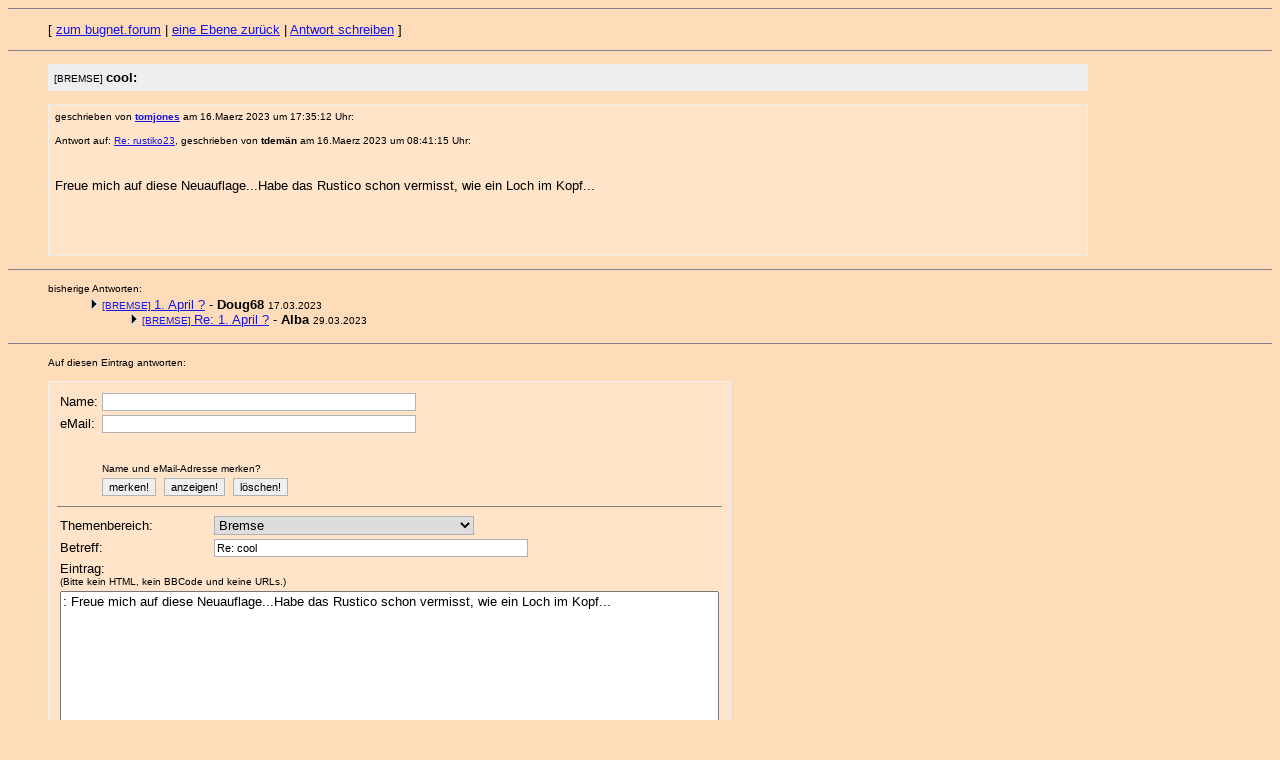

--- FILE ---
content_type: text/html
request_url: https://bugnet.de/forum/msg/775156.html
body_size: 9391
content:
<!DOCTYPE HTML PUBLIC "-//W3C//DTD HTML 4.0 Transitional//EN">
<html>
<head>
<title>[BREMSE] cool</title>
<META HTTP-EQUIV="content-type" CONTENT="text/html;charset=iso-8859-1">
<META NAME="author" CONTENT="www.bugnet.de - bugnet.forumScript, Stand: 07.07.2008 (tg/tom).">
<META NAME="keywords" CONTENT="cool">
<META NAME="description" CONTENT="cool">
<META NAME="page-topic" CONTENT="Eintrag Nr. 775156 im www.bugnet.de-bugnet.forum">
<meta http-equiv="cache-control" content="no-cache">


<SCRIPT LANGUAGE ="JavaScript">

<!--

var ok=false;



var dauer = new Date();

dauer.setTime(dauer.getTime() + 31536000000);



var ablauf = new Date();

ablauf.setTime(ablauf.getTime() - 31536000000);



var kombi=new Array();





function data(name,email){

this.name=name;

this.email=email;}

function loadcookie(){

keks=document.cookie;

start=0;

zahl=0;

while (start<keks.length){

gleich=keks.indexOf("=",start);

trenner=keks.indexOf(";",start);

if (trenner==(-1)){trenner=(keks.length+1);}

kombi[zahl++]=new data(keks.substring(start,gleich),keks.substring((gleich+1),trenner));

start=(trenner+2);}}





function displaydata(){

kette="";

for (zaehler=0;zaehler<kombi.length;zaehler++){

kette += (kombi[zaehler].name + " hat die eMail-Adresse: " + kombi[zaehler].email + "\n");}

if (kette==""){kette="Nichts gespeichert!";}

alert (kette);}





function deletecookie(){

for (zaehler=0;zaehler<kombi.length;zaehler++){

document.cookie=(kombi[zaehler].name + '=wird_geloescht; expires=' + ablauf.toGMTString() +'; path=/;');}

kombi=new Array(0);

loadcookie();

self.document.formular.name.value="";

self.document.formular.email.value="";}





function speichern(){

if ((self.document.formular.name.value!="")&&(self.document.formular.email.value!="")){

document.cookie = (self.document.formular.name.value + '=' + self.document.formular.email.value + '; expires=' + dauer.toGMTString() +'; path=/;');

loadcookie();}}





function autofill(){

if (kombi.length==1){

self.document.formular.name.value=kombi[0].name;

self.document.formular.email.value=kombi[0].email;}}





function automail(){

for (zaehler=0;zaehler<kombi.length;zaehler++){

if (kombi[zaehler].name==self.document.formular.name.value){self.document.formular.email.value=kombi[zaehler].email;}}}





function check(){

if ((document.formular.name.value=="")||(document.formular.subject.value=="")||(document.formular.body.value=="")){

        alert('Die Felder \"Name\", \"Betreff\" und der Eintragstext duerfen nicht leer sein!');

        return false;}

else{

        if (document.formular.category[document.formular.category.selectedIndex].text[0]=="-"){

                alert('Bitte einen Themenbereich auswaehlen!');

                return false;}

        else {

                if (!ok) {

                        alert('Du versuchst gerade, eine Nachricht abzuschicken,\nin der Du keine Aenderungen vorgenommen hast!\n\nHast Du vielleicht zweimal gedrueckt?');

                        return false;}

                else{

                        ok=false;

                        return true;}}}} ;





function sende(ziel){self.location.href=('mailto:'+ziel.replace(/\_at\_/,'@'))};



loadcookie();

//-->

</script>



<style type="text/css">

input.super {background-color:#FFE4CA; color:#FFE4CA; font-size:1px; border-width:0px}

</style>





<!--css-->
<link rel="stylesheet" href="/bugnet.css">
</head>
<BODY BGCOLOR="#FFDCB9" TEXT="#000000" LINK="#1715e8" VLINK="#000085" onLoad="autofill();">

<!-- Betreff -->
<hr noshade size=1>
<ul>[ <a href="/forum/tgforum.pl">zum bugnet.forum</a> |
 <a href = "javascript:history.back();">eine Ebene zur&uuml;ck</a> |
 <a href="#postfp">Antwort schreiben</a> ]
</ul><hr noshade size=1>
<ul><table width="85%" border=0 bgcolor=#EEEEEE><tr><td><table width="603" cellpadding=1><tr><td><small>[BREMSE] </small> <b>cool:</b></td></tr></table></td></tr></table>
<p><table width="85%" border="0" cellspacing="1" cellpadding="0" bgcolor="#eeeeee">
<tr><td bgcolor="#FFE4CA"><table width="100%" border="0" cellspacing="3" cellpadding="3" align="center">
<tr><td align="left">
<!-- Schnipp -->
<small><p>geschrieben von <b><a href="mailto:tom40_at_gmx.de" onClick="sende('tom40_at_gmx.de');return false;">tomjones</a></b> am 16.Maerz 2023 um 17:35:12 Uhr:</small><p>
<small>Antwort auf: <a href="775155.html">Re: rustiko23</a>, geschrieben von <b>tdemän </b> am 16.Maerz 2023 um 08:41:15 Uhr:</small><p>
<table width="595"><tr><td></td></tr></table>
<p>Freue mich auf diese Neuauflage...Habe das Rustico schon vermisst, wie ein Loch im Kopf...<p><br></p>
<br>
<!-- Schnapp -->
</td></tr></table></td></tr></table>
</ul><hr noshade size=1><ul><p>
<small><a name="followups">bisherige Antworten:</a></small><br><table width="85%"><tr><td>
<ul><!--insert: 775156-->
<!--top: 775160--><img src="p1.gif" width=7 height=10>   <a href="775160.html"><small>[BREMSE] </small>1. April ?</a> - <b>Doug68</b> <small>17.03.2023</small>
<!--responses: 775160--1-->
<ul><!--insert: 775160-->
<!--top: 775204--><img src="p1.gif" width=7 height=10>   <a href="775204.html"><small>[BREMSE] </small>Re: 1. April ?</a> - <b>Alba</b> <small>29.03.2023</small>
<!--responses: 775204--0-->
<ul><!--insert: 775204-->
</ul><!--end: 775204-->
</ul><!--end: 775160-->
</ul><!--end: 775156-->
</td></tr></table></ul><hr noshade size="1"><ul>
<small><a name="postfp">Auf diesen Eintrag antworten:</a></small><p>
<p><table width="603" border="0" cellspacing="1" cellpadding="0" bgcolor="#eeeeee">
<tr><td bgcolor="#FFE4CA"><table width="100%" border="0" cellspacing="3" cellpadding="3" align="center">
<tr><td align="left">
<form name="formular" autocomplete="off" method="POST" action="/cgi-bin/bugforum.pl" onSubmit="return check();">
<input type=hidden name="followup" value="775152,775155,775156">
<input type=hidden name="origname" value="tomjones">
<input type=hidden name="origemail" value="tom40_at_gmx.de">
<input type=hidden name="origsubject" value="cool">
<input type=hidden name="origdate" value="16.Maerz 2023 um 17:35:12 Uhr">

<table><tr><td>Name:</td><td><input type=text name="name" size=50 onBlur="automail();"></td></tr>
<tr><td>eMail:</td><td><input type=text name="email" size=50></td></tr>

<tr><td colspan="2"> <table>
<tr>
<td><input type=text name="country" size="10" class="super"></td>
<td><input type=text name="zip" size="10" class="super"></td>
<td><input type=text name="street" size="10" class="super"></td>
<td><input type=text name="city" size="10" class="super"></td>
</tr> </table>
</td></tr>

<tr><td></td><td><small>Name und eMail-Adresse merken?</small></td></tr><tr><td></td><td>
<INPUT TYPE="Button" NAME="knopf1" VALUE="merken!" onClick="speichern();">&nbsp;
<INPUT TYPE="Button" NAME="knopf2" VALUE="anzeigen!" onClick="displaydata();">&nbsp;
<INPUT TYPE="Button" NAME="knopf3" VALUE="l&ouml;schen!" onClick="deletecookie();"></td></tr></table>
<!-- Blockende -->
<hr noshade size=1>
<table><tr><td>
Themenbereich:</td><td><select size=1 name="category" width=260 style="width:260px; font-family:Arial,Sans-serif; font-size:10pt">
<option value="">- bitte auswaehlen -</option>
<option value="[MOTOR] ">Motor</option>
<option value="[GETRIEBE] ">Getriebe</option>
<option value="[LENKUNG] ">Lenkung</option>
<option value="[FAHRWERK] ">Fahrwerk</option>
<option selected value="[BREMSE] ">Bremse</option>
<option value="[KAROSSERIE] ">Karosserie</option>
<option value="[INNENAUSSTATTUNG] ">Innenausstattung</option>
<option value="[ELEKTRIK] ">Elektrik</option>
<option value="[ZUBEHOER] ">Zubehoer</option>
<option value="[TECHNIK ALLGEMEIN] ">Technik allgemein</option>
<option value="">  --------------------------</option>
<option value="[MARKT] ">Ankauf & Verkauf</option>
<option value="">  --------------------------</option>
<option value="[TERMINE/TREFFEN] ">Info: Termine/Treffen</option>
<option value="[WEB/VW-HOMEPAGES] ">Info: Web/Homepages</option>
<option value="[INFO/BUGNET] ">Info: ueber das bugnet</option>
<option value="">  --------------------------</option>
<option value="[SPASS] ">Spass</option>
<option value="">  --------------------------</option>
<option value="[OFF-TOPIC] ">Off-Topic</option>
</select></td></tr><tr><td>Betreff:</td><td><input type=text name="subject" value="Re: cool" size=50 onChange="ok=true;">
</td></tr>
<tr><td colspan="2">Eintrag:<br><small>(Bitte kein HTML, kein BBCode und keine URLs.)</td></tr>
<tr><td colspan="2">
<textarea COLS=80 ROWS=15 name="body" onChange="ok=true;">
: Freue mich auf diese Neuauflage...Habe das Rustico schon vermisst, wie ein Loch im Kopf...


</textarea>
</td></tr></table>
<table><tr><td>Optionaler Link (URL):</td><td><input type=text name="url" size="60" onChange="ok=true;"></td></tr>
<tr><td>Name des Links:</td><td><input type=text name="url_title" size="60"></td></tr>
<tr><td>Optionales Bild (URL):</td><td><input type=text name="img" size="60" onChange="ok=true;"></td></tr>
<tr><td></td><td>
<input type=submit value="Eintrag abschicken!"> <!-- <input type=reset onClick="ok=false; return true;"> -->
</td></tr></table>
</form><p>
</td></tr></table></td></tr></table>
</p></ul><hr noshade size=1><ul>
[ <a href="/forum/tgforum.pl">zum bugnet.forum</a> |
 <a href = "javascript:history.back();">eine Ebene zur&uuml;ck</a> ]
</body></html>


--- FILE ---
content_type: text/css
request_url: https://bugnet.de/bugnet.css
body_size: 2845
content:
body { color: #000000; font-family:Arial; font-size:13px; background-color: #FFDCB9; }
td, tr, table, input, select, textarea { color: #000000; font-family:Arial; font-size:13px; }
small { font-family:Arial; font-size:10px;}
a:link  { color: #1715e8; }
a:visited  { color: #000085; }
ul { list-style-type:square; }
li { list-style-type:square; }

.marktthumb {
  max-width: 100px;
  max-height: 100px;
  width: expression(this.width > 100 ? "100px" : true);
  height: expression(this.height > 100 ? "100px" : true);
}

.marktthumb2 {
  max-width: 150px;
  max-height: 150px;
  width: expression(this.width > 150 ? "150px" : true);
  height: expression(this.height > 150 ? "150px" : true);
}

.marktbild {
  max-width: 800px;
  max-height: 800px;
  width: expression(this.width > 800 ? "800px" : true);
  height: expression(this.height > 800 ? "800px" : true);
}

.marktthumbmini {
  max-width: 30px;
  max-height: 30px;
  width: expression(this.width > 30 ? "30px" : true);
  height: expression(this.height > 30 ? "30px" : true);
}


.marktthumbmini2 {
  max-width: 60px;
  max-height: 60px;
  width: expression(this.width > 60 ? "60px" : true);
  height: expression(this.height > 60 ? "60px" : true);
}




FORM
{
        MARGIN: 2px;
}

input
{
        font-family: arial, helvetica, sans serif;
        font-size: 11px;
        line-height: 14px;
        color: #000000;
        border-style: solid;
        border-width: 1px;
        border-color: #b1b1b1;

}

select
{
        font-family: arial, helvetica, sans serif;
        font-size: 11px;
        line-height: 14px;
        color: #000000;
        border-style: solid;
        border-width: 1px;
        border-color: #b1b1b1;
}

.submitbutton
{
        font-family: arial, helvetica, sans serif;
        font-size: 11px;
        border-top: 1px solid #a0a0a0;
        border-bottom: 1px solid #505050;
        border-left: 1px solid #a0a0a0;
        border-right: 1px solid #505050;
        background-color: #fdfdfd;
        padding: 1px;
        cursor: pointer;
}

.submitbutton:focus
{
        border: 1px solid #000000;
        background-color: #5f8749;
        color: #ffffff;
}

.submitbutton:hover
{
        border: 1px solid #000000;
        background-color: #5f8749;
        color: #ffffff;
}

.resetbutton
{
        font-family: arial, helvetica, sans serif;
        font-size: 11px;
        border-top: 1px solid #a0a0a0;
        border-bottom: 1px solid #505050;
        border-left: 1px solid #a0a0a0;
        border-right: 1px solid #505050;
        background-color: #fdfdfd;
        padding: 1px;
        cursor: pointer;
}

.resetbutton:focus
{
        border: 1px solid #000000;
        background-color: #d26d6d;
        color: #ffffff;
}

.resetbutton:hover
{
        border: 1px solid #000000;
        background-color: #d26d6d;
        color: #ffffff;
}




